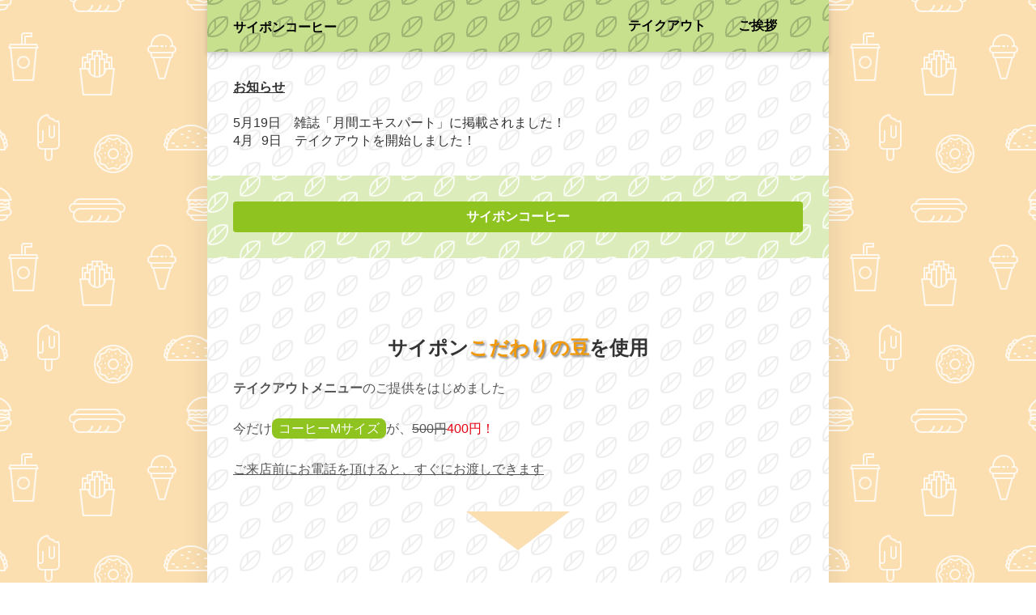

--- FILE ---
content_type: text/html; charset=utf-8
request_url: https://saipon.jp/h/shmafo54/
body_size: 8343
content:
<!doctype html>
<html data-n-head-ssr lang="ja" data-n-head="%7B%22lang%22:%7B%22ssr%22:%22ja%22%7D%7D">
  <head >
    <title>テイクアウト｜サイポンコーヒー (スマフォ）</title><meta data-n-head="ssr" charset="utf-8"><meta data-n-head="ssr" name="viewport" content="width=device-width, initial-scale=1"><meta data-n-head="ssr" name="description" content="サイポンコーヒー (スマフォ）のテイクアウトページです。"><meta data-n-head="ssr" name="keywords" content="サイポンコーヒー (スマフォ）,テイクアウト,"><link data-n-head="ssr" rel="preconnect dns-prefetch" href="//polyfill-fastly.net"><link data-n-head="ssr" rel="preconnect dns-prefetch" href="//webfont.fontplus.jp"><link data-n-head="ssr" rel="preconnect dns-prefetch" href="//expt.freetls.fastly.net"><link data-n-head="ssr" rel="preconnect dns-prefetch" href="//expt-pic.imgix.net"><link data-n-head="ssr" rel="preconnect dns-prefetch" href="//expa-site-image.imgix.net"><link data-n-head="ssr" rel="preconnect dns-prefetch" href="//www.google-analytics.com"><link data-n-head="ssr" rel="preconnect dns-prefetch" href="//www.googletagmanager.com"><link data-n-head="ssr" rel="stylesheet" href="https://cdn.plyr.io/3.7.8/plyr.css"><link data-n-head="ssr" rel="preload" href="https://expt-pic.imgix.net/site_f_svg/v1/background/svg_31/dcecba/ffffffcc" as="image"><link data-n-head="ssr" rel="icon" href="https://expt-web-img.imgix.net/ico/saipon/favicon.ico"><link data-n-head="ssr" rel="apple-touch-icon" sizes="180x180" href="https://expt-web-img.imgix.net/ico/saipon/apple-touch-icon.png"><script data-n-head="ssr" src="https://polyfill-fastly.net/v3/polyfill.min.js?features=es5,es6,es7&flags=gated"></script><script data-n-head="ssr" src="https://token.ccps.jp/UpcTokenPaymentMini.js"></script><script data-n-head="ssr" src="https://exp-t.jp/web/20210705/js/ips_token.js??20250417"></script><script data-n-head="ssr" src="https://cdn.plyr.io/3.7.8/plyr.js"></script><script data-n-head="ssr" src="//www.googletagmanager.com/gtm.js?id=GTM-PXBSCNG&l=dataLayer" async></script><script data-n-head="ssr" src="//webfont.fontplus.jp/accessor/script/fontplus.js?WKuOQCi7bgQ%3D&aa=1&ab=2" defer></script><link rel="preload" href="https://8qeos8eh.user.webaccel.jp/expt-frontapp/fb91635fbbb33a662a5c37f23fe79f43067d4026/nsp/c755126.js" as="script"><link rel="preload" href="https://8qeos8eh.user.webaccel.jp/expt-frontapp/fb91635fbbb33a662a5c37f23fe79f43067d4026/nsp/f6a3768.js" as="script"><link rel="preload" href="https://8qeos8eh.user.webaccel.jp/expt-frontapp/fb91635fbbb33a662a5c37f23fe79f43067d4026/nsp/styles.css" as="style"><link rel="preload" href="https://8qeos8eh.user.webaccel.jp/expt-frontapp/fb91635fbbb33a662a5c37f23fe79f43067d4026/nsp/0a9cd6b.js" as="script"><link rel="preload" href="https://8qeos8eh.user.webaccel.jp/expt-frontapp/fb91635fbbb33a662a5c37f23fe79f43067d4026/nsp/app.css" as="style"><link rel="preload" href="https://8qeos8eh.user.webaccel.jp/expt-frontapp/fb91635fbbb33a662a5c37f23fe79f43067d4026/nsp/4010651.js" as="script"><link rel="stylesheet" href="https://8qeos8eh.user.webaccel.jp/expt-frontapp/fb91635fbbb33a662a5c37f23fe79f43067d4026/nsp/styles.css"><link rel="stylesheet" href="https://8qeos8eh.user.webaccel.jp/expt-frontapp/fb91635fbbb33a662a5c37f23fe79f43067d4026/nsp/app.css">
  </head>
  <body ontouchstart="" data-n-head="%7B%22ontouchstart%22:%7B%22ssr%22:%22%22%7D%7D">
    
    <noscript data-n-head="ssr" data-hid="gtm-noscript" data-pbody="true"><iframe src="//www.googletagmanager.com/ns.html?id=GTM-PXBSCNG&l=dataLayer" height="0" width="0" style="display:none;visibility:hidden"></iframe></noscript><div data-server-rendered="true" id="__nuxt"><!----><div id="__layout"><div><div style="padding:0px;"><div data-layer="p2page-root" data-label="p2SitePage" class="P2Page_s saipon-font-size-m background-layout-tile-fixed saipon-theme-gray" style="background-image:url('https://expt-pic.imgix.net/site_f_svg/v1/background/svg_29/fbdfb1/ffffffcc');"><!----> <div data-layer="p2page-inner" class="P2Page_s__inner saipon-font-size-m page-layout-simple m_decorated" style="background-image:url('https://expt-pic.imgix.net/site_f_svg/v1/background/svg_31/ffffff/eeeeee');background-color:transparent;"><!----> <div id="ba_1" class="m_decorated relative u_P2Page_s z-header P2Block_header" style="background-image:url('https://expt-pic.imgix.net/site_f_svg/v1/background/svg_31/c6e08e/00000033');"><div data-desc="only-pc" class="hidden-xs P2Block_header__inner-row u_P2Page_s"><div class="P2Block_header__container u_P2Page_s"><div class="P2Block_header__col-logo"><!----> <div class="P2Block_header__logo-text"><div id="" data-parts-type="headline" class="P2Parts saipon-content-adjuster-inner xs-horizontal-space pt-headline u_P2Page_s u_P2Block_res u_P2Block_hdr" style="color:#333;" data-v-a0ec3678><div class="saipon-headline headline-img-l-none headline-img-r-none brd-c-theme ma0 pd0" data-v-a0ec3678><div class="saipon-headline-content ma0 pd0"><div><div class="disp-f row" style="align-items:center;"><!----> <div class="text-box headline-text-box"><h1 class="saipon-text-container lh-0"><strong><span style="line-height:1.4"><span class="saipon-font-size-l"></span><span class="saipon-font-size-m"><span style="color:#000000;">サイポンコーヒー</span></span></span></strong></h1></div> <!----></div></div></div> <!----></div> </div></div></div> <div class="P2Block_header__col-control"><div class="P2Block_header__socket-pagelink"><div id="" data-parts-type="pagelink" class="P2Parts saipon-content-adjuster-inner pt-pagelink_v2 u_P2Page_s u_P2Block_res m_pagelink-basic u_P2Block_hdr" style="color:#000000;" data-v-a0ec3678><ul class="fw-b m_pagelink-basic-ul" style="min-height:28px;border-color:#ccc;" data-v-a0ec3678><li class="m_pagelink-basic-li" style="border-color:#ccc;"><!----> <a href="/h/shmafo54/1" target="_self" class="m_pagelink-basic-a" style="border-color:#ccc;"><div class="saipon-text-container m_pagelink-basic-btninner" style="color:#000000;border-color:#ccc;">テイクアウト</div></a></li><li class="m_pagelink-basic-li" style="border-color:#ccc;"><!----> <a href="/h/shmafo54/2" target="_self" class="m_pagelink-basic-a" style="border-color:#ccc;"><div class="saipon-text-container m_pagelink-basic-btninner" style="color:#000000;border-color:#ccc;">ご挨拶</div></a></li> <!----></ul> </div></div> <!----> <!----> <!----></div></div></div> <!----> <div data-desc="only-sp" class="P2Block_header__inner-row-sp hidden-sm hidden-md hidden-lg u_P2Page_s"><div class="P2Block_header__container-sp u_P2Page_s"><div class="P2Block_header__col-logo"><!----> <div class="P2Block_header__logo-text-sp long-text"><div id="" data-parts-type="headline" class="P2Parts saipon-content-adjuster-inner xs-horizontal-space pt-headline u_P2Page_s u_P2Block_res u_P2Block_hdr" style="color:#333;" data-v-a0ec3678><div class="saipon-headline headline-img-l-none headline-img-r-none brd-c-theme ma0 pd0" data-v-a0ec3678><div class="saipon-headline-content ma0 pd0"><div><div class="disp-f row" style="align-items:center;"><!----> <div class="text-box headline-text-box"><h1 class="saipon-text-container lh-0"><strong><span style="line-height:1.4"><span class="saipon-font-size-l"></span><span class="saipon-font-size-m"><span style="color:#000000;">サイポンコーヒー</span></span></span></strong></h1></div> <!----></div></div></div> <!----></div> </div></div></div> <!----></div></div> <div class="pt-g_tag u_P2Page_s u_P2Block_res P2Block_header__inner-row-cascade hidden-sm hidden-md hidden-lg"><div class="P2Block_header__container-sp-fullwidth u_P2Page_s"><div class="P2Block_header__col-fullwidth"><div class="P2Block_header__socket-pagelink"><div id="" data-parts-type="pagelink" class="P2Parts saipon-content-adjuster-inner pt-pagelink_v2 u_P2Page_s u_P2Block_res m_pagelink-fullwidth-bordered-sp u_P2Block_hdr" style="color:#000000;" data-v-a0ec3678><ul class="fw-b m_pagelink-fullwidth-bordered-sp-ul" style="min-height:28px;border-color:#ccc;" data-v-a0ec3678><li class="m_pagelink-fullwidth-bordered-sp-li m_pagelink-deco-overlay m_pagelink-li-w25" style="border-color:#ccc;"><!----> <a href="/h/shmafo54/1" target="_self" class="m_pagelink-fullwidth-bordered-sp-a m_pagelink-deco-overlay" style="border-color:#ccc;"><div class="saipon-text-container m_pagelink-fullwidth-bordered-sp-btninner" style="color:#000000;border-color:#ccc;">テイクアウト</div></a></li><li class="m_pagelink-fullwidth-bordered-sp-li m_pagelink-deco-overlay m_pagelink-li-w25" style="border-color:#ccc;"><!----> <a href="/h/shmafo54/2" target="_self" class="m_pagelink-fullwidth-bordered-sp-a m_pagelink-deco-overlay" style="border-color:#ccc;"><div class="saipon-text-container m_pagelink-fullwidth-bordered-sp-btninner" style="color:#000000;border-color:#ccc;">ご挨拶</div></a></li> <!----></ul> </div></div></div></div></div> <!----></div><div id="ba_23" class="P2Block_res z-2 u_P2Page_s contents-fill"><div data-layer="contents-area" class="P2ContentsArea u_P2Page_s u_P2Block_res"><div data-layer="container" class="P2Container pt-bp_tag layout-column u_P2Page_s u_P2Block_res w100per self-stretch"><div id="" data-parts-type="tag" class="P2Parts saipon-content-adjuster-inner vertical-space pt-text u_P2Page_s u_P2Block_res m_first_parts m_last_parts m_container_last_child" data-v-a0ec3678><div class="saipon-text-container lh-0" data-v-a0ec3678><span style="line-height:1.4"><u><strong>お知らせ</strong></u><br>
<br>
5月19日　雑誌「月間エキスパート」に掲載されました！<br>
4月  9日　テイクアウトを開始しました！</span></div> </div></div></div></div><div id="ba_3" class="P2Block_res m_decorated z-2 u_P2Page_s" style="background-image:url('https://expt-pic.imgix.net/site_f_svg/v1/background/svg_31/dcecba/ffffffcc');"><div data-layer="headline-container" class="P2Container_headline pt-bp_tag u_P2Page_s u_P2Block_res u_P2Block--m_decorated"><div data-layer="box-headline" class="P2Box_headline u_P2Page_s u_P2Block_res u_P2Block--m_decorated"><div id="" data-parts-type="headline" class="P2Parts saipon-content-adjuster-inner pt-headline m_decorated u_P2Page_s u_P2Block_res u_P2Box-headline" style="background-color:rgba(143, 195, 31, 1);" data-v-a0ec3678><div class="saipon-headline headline-img-l-none headline-img-r-none brd-c-theme ma0 pd0" data-v-a0ec3678><div class="saipon-headline-content ma0 pd0"><div><div class="disp-f row" style="align-items:center;"><!----> <div class="text-box headline-text-box"><h2 class="saipon-text-container lh-0"><span style="line-height:1.4"><div style="text-align:center;"><span style=""><b>サイポンコーヒー</b></span></div>
</span></h2></div> <!----></div></div></div> <!----></div> </div></div></div></div><div id="ba_4" class="P2Block_res z-2 u_P2Page_s contents-fill"><div data-layer="contents-area" class="P2ContentsArea u_P2Page_s u_P2Block_res"><div data-layer="container" class="P2Container pt-bp_tag layout-column u_P2Page_s u_P2Block_res w100per self-stretch"><div id="" data-parts-type="image" class="P2Parts saipon-content-adjuster-inner vertical-space z-1 pt-image u_P2Page_s u_P2Block_res m_first_parts m_last_parts m_container_last_child" data-v-a0ec3678><span data-v-a0ec3678><a href="mailto:xxxx@saipon.jp" target="_blank"><div><picture><source media="(max-width: 480px)" srcset="https://data.photo-ac.com/data/thumbnails/22/220b27d647658b3f20e6b976c5ce362a_t.jpeg?fit=max&amp;w=375 1x, https://data.photo-ac.com/data/thumbnails/22/220b27d647658b3f20e6b976c5ce362a_t.jpeg?fit=max&amp;w=750 2x, https://data.photo-ac.com/data/thumbnails/22/220b27d647658b3f20e6b976c5ce362a_t.jpeg?fit=max&amp;w=1125 3x"> <source media="(max-width: 767px)" srcset="https://data.photo-ac.com/data/thumbnails/22/220b27d647658b3f20e6b976c5ce362a_t.jpeg?fit=max&amp;w=667 1x, https://data.photo-ac.com/data/thumbnails/22/220b27d647658b3f20e6b976c5ce362a_t.jpeg?fit=max&amp;w=1334 2x, https://data.photo-ac.com/data/thumbnails/22/220b27d647658b3f20e6b976c5ce362a_t.jpeg?fit=max&amp;w=2000 3x"> <source media="(min-width: 768px)" srcset="https://data.photo-ac.com/data/thumbnails/22/220b27d647658b3f20e6b976c5ce362a_t.jpeg?fit=max&amp;w=1200 1x, https://data.photo-ac.com/data/thumbnails/22/220b27d647658b3f20e6b976c5ce362a_t.jpeg?fit=max&amp;w=2400 2x"> <img src="https://data.photo-ac.com/data/thumbnails/22/220b27d647658b3f20e6b976c5ce362a_t.jpeg" alt="" class="img-flex"></picture></div></a></span> </div></div></div></div><div id="ba_5" class="P2Block_res z-2 u_P2Page_s contents-fill"><div data-layer="contents-area" class="P2ContentsArea u_P2Page_s u_P2Block_res"><div data-layer="container" class="P2Container pt-bp_tag layout-column u_P2Page_s u_P2Block_res w100per self-stretch"><div id="" data-parts-type="tag" class="P2Parts saipon-content-adjuster-inner vertical-space pt-text u_P2Page_s u_P2Block_res m_first_parts m_last_parts m_container_last_child" data-v-a0ec3678><div class="saipon-text-container lh-0" data-v-a0ec3678><span style="line-height:1.4"><div style="text-align:center;"><strong><span class="saipon-font-size-2l">サイポン<span class="t-shadow"><span style="color:#f39800;">こだわりの豆</span></span>を使用</span></strong><br>
&nbsp;</div>
<span style="letter-spacing:0em;"><span style="line-height:1.5;"><span class="saipon-font-size-m"><span style="color:#555555;"><strong>テイクアウトメニュー</strong>のご提供をはじめました</span></span><br>
&nbsp;
<div style="text-align:left;"><span class="saipon-font-size-m"><span style="color:#555555;">今だけ</span></span><span class="saipon-font-size-m"><span class="t-maker-background-roundcorner" style="background-color:#8fc31f;"><span style="color:#ffffff;">コーヒーMサイズ</span></span></span><span class="saipon-font-size-m"><span style="color:#555555;">が、<s>500円</s></span><span style="color:#e60012;">400円！</span><br>
<br>
<u style="color: rgb(85, 85, 85); letter-spacing: 0em;">ご来店前にお電話を頂けると、すぐにお渡しできます</u><span style="color:#e60012;"></span></span></div>
</span></span></span></div> </div></div></div></div><div id="ba_11" class="P2Block_res z-2 u_P2Page_s contents-fill"><div data-layer="contents-area" class="P2ContentsArea u_P2Page_s u_P2Block_res"><div data-layer="container" class="P2Container pt-bp_tag layout-column u_P2Page_s u_P2Block_res w100per self-stretch"><div id="" data-parts-type="line" class="P2Parts saipon-content-adjuster-inner pt-line u_P2Page_s u_P2Block_res m_first_parts m_last_parts m_container_last_child" data-v-a0ec3678><div data-v-a0ec3678><div class="saipon-line-partition saipon-line-transformer saipon-line-w-100 saipon-line-md shape-tri"><svg xmlns="http://www.w3.org/2000/svg" viewBox="0 0 128 48"><defs><linearGradient id="bgp-10-fbdfb1-9489" x1="64" x2="64" y2="48" gradientUnits="userSpaceOnUse"><stop offset="0" stop-color="#fbdfb1" stop-opacity="1"></stop> <stop offset="1" stop-color="#fbdfb1" stop-opacity="1"></stop></linearGradient></defs> <path fill="url(#bgp-10-fbdfb1-9489)" d="M64,48,0,0H128Z"></path></svg></div></div> </div></div></div></div><div id="ba_6" class="P2Block_res z-2 u_P2Page_s contents-fill"><div data-layer="contents-area" class="P2ContentsArea u_P2Page_s u_P2Block_res"><div data-layer="container" class="P2Container pt-bp_tag layout-column u_P2Page_s u_P2Block_res w100per self-stretch"><div id="" data-parts-type="button" class="P2Parts saipon-content-adjuster-inner pt-button text-center m_decorated u_P2Page_s u_P2Block_res m_first_parts m_last_parts m_container_last_child" data-v-a0ec3678><a href="tel:0444555566" target="_self" class="saipon-btn_v2 saipon-deco_radius-lg saipon-btn-sheen saipon-btn-icon-left-none saipon-btn-icon-right-none user-select-none h-highlight anker-decoration-clear" style="background-color:rgba(243, 152, 0, 1)!important;" data-v-6b9c8b54 data-v-a0ec3678><div class="disp-f row" style="align-items:center;" data-v-6b9c8b54><!----> <div class="saipon-btn-icon-text" data-v-6b9c8b54><div class="saipon-text-container lh-0" data-v-6b9c8b54><span style="line-height:1.4"><span class="saipon-font-size-l"><b>電話をかける</b></span></span></div></div> <!----></div></a> </div></div></div></div><div id="ba_13" class="P2Block_res z-2 u_P2Page_s contents-fill"><div data-layer="contents-area" class="P2ContentsArea u_P2Page_s u_P2Block_res"><div data-layer="container" class="P2Container pt-bp_tag layout-column u_P2Page_s u_P2Block_res w100per self-stretch"><div id="" data-parts-type="tag" class="P2Parts saipon-content-adjuster-inner vertical-space pt-text u_P2Page_s u_P2Block_res m_first_parts m_last_parts m_container_last_child" data-v-a0ec3678><div class="saipon-text-container lh-0" data-v-a0ec3678><span style="line-height:1.4"><div style="text-align:center;">※お茶会のご参加は<strong><a href="mailto:xxxx@saipon.jp" target="_blank">こちら</a></strong></div>
</span></div> </div></div></div></div><div id="ba_12" class="P2Block_res z-2 u_P2Page_s contents-fill"><div data-layer="contents-area" class="P2ContentsArea u_P2Page_s u_P2Block_res"><div data-layer="container" class="P2Container pt-bp_tag layout-column u_P2Page_s u_P2Block_res w100per self-stretch"><div id="" data-parts-type="space" class="P2Parts saipon-content-adjuster-inner pt-space u_P2Page_s u_P2Block_res m_first_parts m_last_parts m_container_last_child" data-v-a0ec3678><div class="vertical-space-md" data-v-a0ec3678></div> </div></div></div></div><div id="ba_16" class="P2Block_res m_decorated z-2 u_P2Page_s"><div data-layer="headline-container" class="P2Container_headline pt-bp_tag u_P2Page_s u_P2Block_res u_P2Block--m_decorated"><div data-layer="box-headline" class="P2Box_headline u_P2Page_s u_P2Block_res u_P2Block--m_decorated"><div id="" data-parts-type="headline" class="P2Parts saipon-content-adjuster-inner pt-headline m_decorated u_P2Page_s u_P2Block_res u_P2Box-headline" style="background-color:rgba(143, 195, 31, 1);" data-v-a0ec3678><div class="saipon-headline headline-img-l-none headline-img-r-none brd-c-theme ma0 pd0" data-v-a0ec3678><div class="saipon-headline-content ma0 pd0"><div><div class="disp-f row" style="align-items:center;"><!----> <div class="text-box headline-text-box"><h2 class="saipon-text-container lh-0"><span style="line-height:1.4"><div style="text-align:center;"><span class="saipon-font-size-l"><b>ブランド紹介</b></span></div>
</span></h2></div> <!----></div></div></div> <!----></div> </div></div></div></div><div id="ba_14" class="P2Block_res z-2 u_P2Page_s contents-fill"><div data-layer="contents-area" class="P2ContentsArea u_P2Page_s u_P2Block_res"><div data-layer="container" class="P2Container pt-bp_tag layout-column u_P2Page_s u_P2Block_res w100per self-stretch"><div id="" data-parts-type="movie" class="P2Parts saipon-content-adjuster-inner pt-movie u_P2Page_s u_P2Block_res m_first_parts m_last_parts m_container_last_child" data-v-a0ec3678><div class="vertical-space" data-v-a0ec3678><div class="embed-responsive embed-responsive-16by9 relative" style="background-image:url(https://img.youtube.com/vi/ujGy0A89eLg/hqdefault.jpg);background-size:cover;background-position:center;"><button aria-label="再生" title="再生" class="play-button"><svg version="1.1" viewBox="0 0 68 48"><path d="M66.52,7.74c-0.78-2.93-2.49-5.41-5.42-6.19C55.79,.13,34,0,34,0S12.21,.13,6.9,1.55 C3.97,2.33,2.27,4.81,1.48,7.74C0.06,13.05,0,24,0,24s0.06,10.95,1.48,16.26c0.78,2.93,2.49,5.41,5.42,6.19 C12.21,47.87,34,48,34,48s21.79-0.13,27.1-1.55c2.93-0.78,4.64-3.26,5.42-6.19C67.94,34.95,68,24,68,24S67.94,13.05,66.52,7.74z" fill="#f00"></path> <path d="M 45,24 27,14 27,34" fill="#fff"></path></svg></button></div></div> </div></div></div></div><div id="ba_15" class="P2Block_res z-2 u_P2Page_s contents-fill"><div data-layer="contents-area" class="P2ContentsArea u_P2Page_s u_P2Block_res"><div data-layer="container" class="P2Container pt-bp_tag layout-column u_P2Page_s u_P2Block_res w100per self-stretch"><div id="" data-parts-type="map" class="P2Parts saipon-content-adjuster-inner pt-map u_P2Page_s u_P2Block_res m_first_parts m_last_parts m_container_last_child" data-v-a0ec3678><div class="vertical-space" data-v-a0ec3678><div class="embed-responsive embed-responsive-16by9"><iframe src="//www.google.com/maps/embed/v1/place?key=AIzaSyAkyO68zvKRW0AnZx7tMMNZJguQWCQGYMw&amp;q=西新宿駅&amp;zoom=16" frameborder="0" allowfullscreen="allowfullscreen" class="embed-responsive-item" style="display:block"></iframe></div></div> </div></div></div></div><div id="ba_17" class="P2Block_res z-2 u_P2Page_s contents-fill"><div data-layer="contents-area" class="P2ContentsArea u_P2Page_s u_P2Block_res"><div data-layer="container" class="P2Container pt-bp_tag layout-column u_P2Page_s u_P2Block_res w100per self-stretch"><div id="" data-parts-type="space" class="P2Parts saipon-content-adjuster-inner pt-space u_P2Page_s u_P2Block_res m_first_parts m_last_parts m_container_last_child" data-v-a0ec3678><div class="vertical-space-md" data-v-a0ec3678></div> </div></div></div></div><div id="ba_22" class="P2Block_res z-2 u_P2Page_s contents-fill"><div data-layer="contents-area" class="P2ContentsArea u_P2Page_s u_P2Block_res"><div data-layer="container" class="P2Container pt-bp_tag layout-column u_P2Page_s u_P2Block_res w100per self-stretch"><div id="" data-parts-type="tag" class="P2Parts saipon-content-adjuster-inner vertical-space pt-text u_P2Page_s u_P2Block_res m_first_parts m_last_parts m_container_last_child" data-v-a0ec3678><div class="saipon-text-container lh-0" data-v-a0ec3678><span style="line-height:1.4"><u><strong>お知らせ</strong></u><br>
<br>
5月19日　雑誌「月間エキスパート」に掲載されました！<br>
4月  9日　テイクアウトを開始しました！</span></div> </div></div></div></div><div id="ba_1" class="edtr_base_innerContent_box pd0 P2Block_res m_decorated z-2 u_P2Page_s" style="background-image:url('https://expt-pic.imgix.net/site_f_svg/v1/background/svg_31/dcecba/ffffffcc');"><div class="bc-single container-fluid container-grid"><div class="container-fluid xs-1-container pd0"><footer class="saipon-footer"><div class="saipon-footer-inner"><div class="saipon-footer-menu"><div id="" data-parts-type="pagelink" class="P2Parts saipon-content-adjuster-inner pt-pagelink u_P2Page_s u_P2Block_res" data-v-a0ec3678><div class="saipon-footer-menu-list saipon-font-size-m" data-v-a0ec3678><ul style="flex: 0 1 auto;"><li style="border-color:#555;"><a href="/h/shmafo54/1" target="_self"><div class="btn-decorate saipon-text-container">テイクアウト</div></a></li><li style="border-color:#555;"><a href="/h/shmafo54/2" target="_self"><div class="btn-decorate saipon-text-container">ご挨拶</div></a></li> <!----></ul></div> </div></div> <div class="saipon-footer-logo"><!----></div> <div class="saipon-footer-copy"><div id="" data-parts-type="tag" class="P2Parts saipon-content-adjuster-inner xs-horizontal-space pt-text u_P2Page_s u_P2Block_res" data-v-a0ec3678><div class="saipon-text-container lh-0" data-v-a0ec3678><strong><span style="line-height:1.4"><span class="saipon-f-md"><span style="color:#888888;">© 2020 サイポンコーヒー</span><span style="color:#000000;"></span><br>
<span style="color:#000000;"></span><span style="color:#888888;"></span></span></span></strong></div> </div></div></div></footer></div></div></div> <!----> <svg width="0" height="0" class="svg-clippath"><clipPath id="clip01"><circle cx="32" cy="32" r="32" style="fill:none"></circle></clipPath></svg></div></div> <div class="expa-logo-banner position-fixed-top anim-dissapoint"><a href="https://saipon.jp/" target="_blank" style="display: block;"><img src="https://exp-t.jp/web/img/logo/saipon-logo-anime@1x.gif" srcset="https://exp-t.jp/web/img/logo/saipon-logo-anime@1x.gif 1x, https://exp-t.jp/web/img/logo/saipon-logo-anime@2x.gif 2x, https://exp-t.jp/web/img/logo/saipon-logo-anime@3x.gif 3x" width="70" alt class="expa-logo-banner-img"> <div class="expa-logo-banner-pop hidden-xs"></div></a></div></div></div></div></div><script>window.__NUXT__=(function(a,b,c,d,e,f,g,h,i,j,k,l,m,n,o,p,q,r,s,t,u,v,w,x,y,z,A,B,C,D,E,F,G,H,I,J,K,L,M,N,O,P,Q,R,S,T,U,V,W,X,Y,Z,_,$,aa,ab,ac,ad,ae,af,ag,ah,ai,aj,ak,al,am,an,ao,ap,aq,ar,as,at,au,av,aw,ax,ay,az,aA,aB,aC,aD,aE,aF,aG,aH,aI,aJ,aK,aL,aM,aN,aO,aP,aQ,aR,aS,aT,aU){aq["background-image"]="url('https:\u002F\u002Fexpt-pic.imgix.net\u002Fsite_f_svg\u002Fv1\u002Fbackground\u002Fsvg_31\u002Fc6e08e\u002F00000033')";aE.page_name=Q;aE.page_new_code=C;aE.show_header_pagelink_flg=g;aE.show_footer_pagelink_flg=g;aE.page_view_flg=g;aE.link=ae;aF.page_name=af;aF.page_new_code="2";aF.show_header_pagelink_flg=g;aF.show_footer_pagelink_flg=g;aF.page_view_flg=g;aF.link=ag;aP["background-image"]=aG;return {layout:an,data:[{init:an,info:{root:{class:["P2Page_s",ao,"background-layout-tile-fixed","saipon-theme-gray"],style:{"background-image":"url('https:\u002F\u002Fexpt-pic.imgix.net\u002Fsite_f_svg\u002Fv1\u002Fbackground\u002Fsvg_29\u002Ffbdfb1\u002Fffffffcc')"}},inner:{class:["P2Page_s__inner",ao,"page-layout-simple",o,[]],style:{"background-image":"url('https:\u002F\u002Fexpt-pic.imgix.net\u002Fsite_f_svg\u002Fv1\u002Fbackground\u002Fsvg_31\u002Fffffff\u002Feeeeee')","background-color":"transparent"}}},blocks:[{type:"header",fixed:{flag:f,height:d},t:{root:{class:[k,o,ap,I,c],style:aq}},class:[o,ap,I],style:aq,anchor_no:g,ext:{layout:{pc:"typeE",sp:"typeD"},burger:{mainLink:F,subLink:f,mainButton:F,subButton:f,subText:f}},children:[{block_component_type:ar,style:{},class:[V,K,A],children:[{parts_type:L,parts_code:W,style:{},class:[h,i,I,X,c,e],ext:{},hidden:b,standard_design_flg:b,parts_body:{alt:a,src:as,img_class:"Img_header-logo",url:a,is_blank:B,is_sitelink:B,sitelink_code:at,width:"400px",height:"300px"},type:j,editorId:15782937},{parts_type:J,parts_code:M,class:[h,i,au,Y,c,e],style:{color:"#333"},ext:{},parts_body:{src:N,text:"\u003Cstrong\u003E\u003Cspan style=\"line-height:1.4\"\u003E\u003Cspan class=\"saipon-font-size-l\"\u003E\u003C\u002Fspan\u003E\u003Cspan class=\"saipon-font-size-m\"\u003E\u003Cspan style=\"color:#000000;\"\u003Eサイポンコーヒー\u003C\u002Fspan\u003E\u003C\u002Fspan\u003E\u003C\u002Fspan\u003E\u003C\u002Fstrong\u003E",color_class:"theme",shape_class:a,img_class:a,tag:"h1"},hidden:b,standard_design_flg:b,children:[],type:j,editorId:15782938},{parts_type:Z,parts_code:_,style:{},class:[h,i,av,O,$,aa,o,c,e],ext:{convert:{button:g,text_lh0:g}},hidden:b,standard_design_flg:b,parts_body:{is_blank:C,text:"\u003Cspan style=\"line-height:1.4\"\u003E\u003Cstrong\u003E\u003Cspan class=\"saipon-font-size-m\"\u003Eボタン\u003C\u002Fspan\u003E\u003C\u002Fstrong\u003E\u003C\u002Fspan\u003E",url:a,color_class:a,shape1:aw},buttonClass:["saipon-deco_radius-round",av,O],buttonStyle:{"background-color":ax},type:j,editorId:15782939},{parts_type:ab,parts_code:ay,style:{color:ac},class:[h,i,az,c,e],ext:{pc:{line:{type:ad},text:{font:a,color:ac},deco:{overlay:f,underline:f,linecoler:P}},sp:{line:{type:aw},text:{font:a,color:ac},deco:{overlay:F}}},hidden:b,standard_design_flg:b,parts_body:a,children:[{class:[],ext:{},hidden:g,parts_body:{is_blank:B,is_filelink:a,is_sitelink:C,sitefile_id:a,sitelink_code:b,text:Q,url:ae},parts_code:R,parts_type:S,standard_design_flg:b,style:{}},{class:[],ext:{},hidden:g,parts_body:{is_blank:B,is_filelink:a,is_sitelink:C,sitefile_id:a,sitelink_code:b,text:af,url:ag},parts_code:R,parts_type:S,standard_design_flg:b,style:{}}],type:j,editorId:15782940},{parts_type:Z,parts_code:_,class:[h,i,O,$,aa,o,c,e],style:{},ext:{convert:{button:g}},parts_body:{color_class:a,shape1:"solid",text:"\u003Cspan class=\"saipon-font-size-m\"\u003E\u003Cspan style=\"line-height:1.4;\"\u003E\u003Cstrong\u003Eボタン\u003C\u002Fstrong\u003E\u003C\u002Fspan\u003E\u003C\u002Fspan\u003E",svg_right:{type:"arrow_r01",colors:[{offset:aA,color:aB,opacity:g},{offset:aA,color:aB,opacity:g}]}},hidden:b,standard_design_flg:b,children:[],buttonClass:[aC,aD,O],buttonStyle:{"background-color":ax},type:j,editorId:15782941},{parts_type:D,parts_code:E,class:[h,i,A,G,c,e],style:{},ext:{},parts_body:"\u003Cspan class=\"saipon-font-size-s\"\u003E\u003Cspan style=\"line-height:1.5;\"\u003E\u003Cspan style=\"letter-spacing:0em;\"\u003Eお問い合わせはお気軽に\u003Cbr\u003E0120-XXXX-XXXX\u003C\u002Fspan\u003E\u003C\u002Fspan\u003E\u003C\u002Fspan\u003E",hidden:b,standard_design_flg:b,children:[],type:j,editorId:15782942},{children:[],class:[h,i,az,c,e],ext:{pc:{line:{type:ad,color:P},text:{font:a,color:ah},deco:{linecoler:P,overlay:f,underline:f}},sp:{line:{type:ad,color:"#cccc"},text:{font:a,color:ah},deco:{linecoler:P,overlay:F,underline:f}},bg:{text:{align:a},chev:{reverse:f,color:ah}}},hidden:b,parts_type:ab,parts_code:"sub_menu",parts_body:{},style:{},type:j,editorId:15782943},{type:ai,class:[aj,c,e],style:{},children:[],editorId:15782944},{type:ai,class:[aj,c,e],style:{},children:[],editorId:15782945},{type:ai,class:[aj,c,e],style:{},children:[],editorId:15782946}]}],gclass:[c],lazyBackgroundImage:d,pagelist:[aE,aF]},{type:m,fixed:{flag:f,height:d},t:{root:{class:[k,a,a,l,c,s],style:{}}},anchor_no:23,children:[{type:t,class:[u,c,e],style:{},children:[{type:p,style:{},class:[v,n,q,c,e,a,r,a,w],children:[{parts_type:D,parts_code:E,style:{},class:[h,i,A,G,c,e,x,y,z],ext:{convert:{text_lh0:g}},hidden:b,standard_design_flg:b,parts_body:ak,children:[],type:j,editorId:15782947}],link:{enabled:f},lazyBackgroundImage:d}]}],lazyBackgroundImage:d,schedule:d},{type:m,fixed:{flag:f,height:d},t:{root:{class:[k,a,a,o,l,c],style:{"background-image":aG}}},anchor_no:3,children:[{type:aH,style:{},class:[aI,n,c,e,T],children:[{type:aJ,style:{},class:[aK,c,e,T],children:[{parts_type:J,parts_code:M,style:{"background-color":aL},class:[h,i,Y,o,c,e,aM],ext:{convert:{text_lh0:g}},hidden:b,standard_design_flg:b,children:[],parts_body:{src:N,text:"\u003Cspan style=\"line-height:1.4\"\u003E\u003Cdiv style=\"text-align:center;\"\u003E\u003Cspan style=\"\"\u003E\u003Cb\u003Eサイポンコーヒー\u003C\u002Fb\u003E\u003C\u002Fspan\u003E\u003C\u002Fdiv\u003E\n\u003C\u002Fspan\u003E",img_class:a,shape_class:a,color_class:a},type:j,editorId:15782948}]}]}],lazyBackgroundImage:d,schedule:d},{type:m,fixed:{flag:f,height:d},t:{root:{class:[k,a,a,l,c,s],style:{}}},anchor_no:4,children:[{type:t,class:[u,c,e],style:{},children:[{type:p,style:{},class:[v,n,q,c,e,a,r,a,w],children:[{parts_type:L,parts_code:W,style:{},class:[h,i,A,I,X,c,e,x,y,z],ext:{},hidden:b,standard_design_flg:b,children:[],parts_body:{src:"https:\u002F\u002Fdata.photo-ac.com\u002Fdata\u002Fthumbnails\u002F22\u002F220b27d647658b3f20e6b976c5ce362a_t.jpeg",alt:a,url:"mailto:xxxx@saipon.jp",is_blank:C,is_sitelink:B,sitelink_code:at,is_filelink:B,sitefile_id:a,direct_load:g},type:j,editorId:15782949}],link:{enabled:f},lazyBackgroundImage:d}]}],lazyBackgroundImage:d,schedule:d},{type:m,fixed:{flag:f,height:d},t:{root:{class:[k,a,a,l,c,s],style:{}}},anchor_no:5,children:[{type:t,class:[u,c,e],style:{},children:[{type:p,style:{},class:[v,n,q,c,e,a,r,a,w],children:[{parts_type:D,parts_code:E,style:{},class:[h,i,A,G,c,e,x,y,z],ext:{convert:{text_lh0:g}},hidden:b,standard_design_flg:b,parts_body:"\u003Cspan style=\"line-height:1.4\"\u003E\u003Cdiv style=\"text-align:center;\"\u003E\u003Cstrong\u003E\u003Cspan class=\"saipon-font-size-2l\"\u003Eサイポン\u003Cspan class=\"t-shadow\"\u003E\u003Cspan style=\"color:#f39800;\"\u003Eこだわりの豆\u003C\u002Fspan\u003E\u003C\u002Fspan\u003Eを使用\u003C\u002Fspan\u003E\u003C\u002Fstrong\u003E\u003Cbr\u003E\n&nbsp;\u003C\u002Fdiv\u003E\n\u003Cspan style=\"letter-spacing:0em;\"\u003E\u003Cspan style=\"line-height:1.5;\"\u003E\u003Cspan class=\"saipon-font-size-m\"\u003E\u003Cspan style=\"color:#555555;\"\u003E\u003Cstrong\u003Eテイクアウトメニュー\u003C\u002Fstrong\u003Eのご提供をはじめました\u003C\u002Fspan\u003E\u003C\u002Fspan\u003E\u003Cbr\u003E\n&nbsp;\n\u003Cdiv style=\"text-align:left;\"\u003E\u003Cspan class=\"saipon-font-size-m\"\u003E\u003Cspan style=\"color:#555555;\"\u003E今だけ\u003C\u002Fspan\u003E\u003C\u002Fspan\u003E\u003Cspan class=\"saipon-font-size-m\"\u003E\u003Cspan class=\"t-maker-background-roundcorner\" style=\"background-color:#8fc31f;\"\u003E\u003Cspan style=\"color:#ffffff;\"\u003EコーヒーMサイズ\u003C\u002Fspan\u003E\u003C\u002Fspan\u003E\u003C\u002Fspan\u003E\u003Cspan class=\"saipon-font-size-m\"\u003E\u003Cspan style=\"color:#555555;\"\u003Eが、\u003Cs\u003E500円\u003C\u002Fs\u003E\u003C\u002Fspan\u003E\u003Cspan style=\"color:#e60012;\"\u003E400円！\u003C\u002Fspan\u003E\u003Cbr\u003E\n\u003Cbr\u003E\n\u003Cu style=\"color: rgb(85, 85, 85); letter-spacing: 0em;\"\u003Eご来店前にお電話を頂けると、すぐにお渡しできます\u003C\u002Fu\u003E\u003Cspan style=\"color:#e60012;\"\u003E\u003C\u002Fspan\u003E\u003C\u002Fspan\u003E\u003C\u002Fdiv\u003E\n\u003C\u002Fspan\u003E\u003C\u002Fspan\u003E\u003C\u002Fspan\u003E",children:[],type:j,editorId:15782950}],link:{enabled:f},lazyBackgroundImage:d}]}],lazyBackgroundImage:d,schedule:d},{type:m,fixed:{flag:f,height:d},t:{root:{class:[k,a,a,l,c,s],style:{}}},anchor_no:11,children:[{type:t,class:[u,c,e],style:{},children:[{type:p,style:{},class:[v,n,q,c,e,a,r,a,w],children:[{parts_type:"line",parts_code:"line1",style:{},class:[h,i,"pt-line",c,e,x,y,z],ext:{},hidden:b,standard_design_flg:b,children:[],parts_body:{bg_class:"bgp-10",size:al,"line-color":"#fbdfb1"},type:j,editorId:15782951}],link:{enabled:f},lazyBackgroundImage:d}]}],lazyBackgroundImage:d,schedule:d},{type:m,fixed:{flag:f,height:d},t:{root:{class:[k,a,a,l,c,s],style:{}}},anchor_no:6,children:[{type:t,class:[u,c,e],style:{},children:[{type:p,style:{},class:[v,n,q,c,e,a,r,a,w],children:[{parts_type:Z,parts_code:_,style:{},class:[h,i,$,aa,o,c,e,x,y,z],ext:{convert:{button:g,text_lh0:g}},hidden:b,standard_design_flg:b,children:[],parts_body:{color_class:a,shape1:"sheen",text:"\u003Cspan style=\"line-height:1.4\"\u003E\u003Cspan class=\"saipon-font-size-l\"\u003E\u003Cb\u003E電話をかける\u003C\u002Fb\u003E\u003C\u002Fspan\u003E\u003C\u002Fspan\u003E",url:"tel:0444555566"},buttonClass:[aC,aD],buttonStyle:{"background-color":"rgba(243, 152, 0, 1)"},type:j,editorId:15782952}],link:{enabled:f},lazyBackgroundImage:d}]}],lazyBackgroundImage:d,schedule:d},{type:m,fixed:{flag:f,height:d},t:{root:{class:[k,a,a,l,c,s],style:{}}},anchor_no:13,children:[{type:t,class:[u,c,e],style:{},children:[{type:p,style:{},class:[v,n,q,c,e,a,r,a,w],children:[{parts_type:D,parts_code:E,style:{},class:[h,i,A,G,c,e,x,y,z],ext:{convert:{text_lh0:g}},hidden:b,standard_design_flg:b,parts_body:"\u003Cspan style=\"line-height:1.4\"\u003E\u003Cdiv style=\"text-align:center;\"\u003E※お茶会のご参加は\u003Cstrong\u003E\u003Ca href=\"mailto:xxxx@saipon.jp\" target=\"_blank\"\u003Eこちら\u003C\u002Fa\u003E\u003C\u002Fstrong\u003E\u003C\u002Fdiv\u003E\n\u003C\u002Fspan\u003E",children:[],type:j,editorId:15782953}],link:{enabled:f},lazyBackgroundImage:d}]}],lazyBackgroundImage:d,schedule:d},{type:m,fixed:{flag:f,height:d},t:{root:{class:[k,a,a,l,c,s],style:{}}},anchor_no:12,children:[{type:t,class:[u,c,e],style:{},children:[{type:p,style:{},class:[v,n,q,c,e,a,r,a,w],children:[{parts_type:aN,parts_code:a,style:{},class:[h,i,aO,c,e,x,y,z],ext:{},hidden:b,standard_design_flg:b,children:[],parts_body:{size:al},type:j,editorId:15782954}],link:{enabled:f},lazyBackgroundImage:d}]}],lazyBackgroundImage:d,schedule:d},{type:m,fixed:{flag:f,height:d},t:{root:{class:[k,a,a,a,a,o,l,c],style:{}}},anchor_no:16,children:[{type:aH,style:{},class:[aI,n,c,e,T],children:[{type:aJ,style:{},class:[aK,c,e,T],children:[{parts_type:J,parts_code:M,style:{"background-color":aL},class:[h,i,Y,o,c,e,aM],ext:{convert:{text_lh0:g}},hidden:b,standard_design_flg:b,children:[],parts_body:{src:N,text:"\u003Cspan style=\"line-height:1.4\"\u003E\u003Cdiv style=\"text-align:center;\"\u003E\u003Cspan class=\"saipon-font-size-l\"\u003E\u003Cb\u003Eブランド紹介\u003C\u002Fb\u003E\u003C\u002Fspan\u003E\u003C\u002Fdiv\u003E\n\u003C\u002Fspan\u003E",img_class:a,shape_class:a,color_class:a},type:j,editorId:15782955}]}]}],lazyBackgroundImage:am,schedule:d},{type:m,fixed:{flag:f,height:d},t:{root:{class:[k,a,a,l,c,s],style:{}}},anchor_no:14,children:[{type:t,class:[u,c,e],style:{},children:[{type:p,style:{},class:[v,n,q,c,e,a,r,a,w],children:[{parts_type:"movie",parts_code:"movie1",style:{},class:[h,i,"pt-movie",c,e,x,y,z],ext:{},hidden:b,standard_design_flg:b,children:[],parts_body:{url:"https:\u002F\u002Fwww.youtube.com\u002Fwatch?v=ujGy0A89eLg"},type:j,editorId:15782956}],link:{enabled:f},lazyBackgroundImage:d}]}],lazyBackgroundImage:d,schedule:d},{type:m,fixed:{flag:f,height:d},t:{root:{class:[k,a,a,l,c,s],style:{}}},anchor_no:15,children:[{type:t,class:[u,c,e],style:{},children:[{type:p,style:{},class:[v,n,q,c,e,a,r,a,w],children:[{parts_type:"map",parts_code:"map1",style:{},class:[h,i,"pt-map",c,e,x,y,z],ext:{},hidden:b,standard_design_flg:b,children:[],parts_body:{address:"西新宿駅",zoom:"16"},type:j,editorId:15782957}],link:{enabled:f},lazyBackgroundImage:d}]}],lazyBackgroundImage:d,schedule:d},{type:m,fixed:{flag:f,height:d},t:{root:{class:[k,a,a,l,c,s],style:{}}},anchor_no:17,children:[{type:t,class:[u,c,e],style:{},children:[{type:p,style:{},class:[v,n,q,c,e,a,r,a,w],children:[{parts_type:aN,parts_code:a,style:{},class:[h,i,aO,c,e,x,y,z],ext:{},hidden:b,standard_design_flg:b,children:[],parts_body:{size:al},type:j,editorId:15782958}],link:{enabled:f},lazyBackgroundImage:d}]}],lazyBackgroundImage:d,schedule:d},{type:m,fixed:{flag:f,height:d},t:{root:{class:[k,a,a,l,c,s],style:{}}},anchor_no:22,children:[{type:t,class:[u,c,e],style:{},children:[{type:p,style:{},class:[v,n,q,c,e,a,r,a,w],children:[{parts_type:D,parts_code:E,style:{},class:[h,i,A,G,c,e,x,y,z],ext:{convert:{text_lh0:g}},hidden:b,standard_design_flg:b,parts_body:ak,children:[],type:j,editorId:15782959}],link:{enabled:f},lazyBackgroundImage:d}]}],lazyBackgroundImage:d,schedule:d},{type:"footer",fixed:{flag:f,height:d},t:{root:{class:[k,a,a,a,a,o,l,c],style:aP}},class:[a,a,a,a,o,l],style:aP,anchor_no:g,ext:{padding:{t:a,r:a,b:a,l:a}},children:[{block_component_type:ar,style:{},class:[V,K,A],children:[{parts_type:L,parts_code:W,style:{},class:[h,i,I,X,c,e],ext:{},hidden:g,standard_design_flg:b,parts_body:{alt:a,src:as,url:a,is_blank:B,is_sitelink:B,sitelink_code:"178591"},type:j,editorId:15782960},{parts_type:D,parts_code:E,style:{},class:[h,i,au,G,c,e],ext:{convert:{text_lh0:g,bold:g}},hidden:b,standard_design_flg:b,parts_body:"\u003Cstrong\u003E\u003Cspan style=\"line-height:1.4\"\u003E\u003Cspan class=\"saipon-f-md\"\u003E\u003Cspan style=\"color:#888888;\"\u003E© 2020 サイポンコーヒー\u003C\u002Fspan\u003E\u003Cspan style=\"color:#000000;\"\u003E\u003C\u002Fspan\u003E\u003Cbr\u003E\n\u003Cspan style=\"color:#000000;\"\u003E\u003C\u002Fspan\u003E\u003Cspan style=\"color:#888888;\"\u003E\u003C\u002Fspan\u003E\u003C\u002Fspan\u003E\u003C\u002Fspan\u003E\u003C\u002Fstrong\u003E",type:j,editorId:15782961},{parts_type:ab,parts_code:ay,style:{},class:[h,i,"pt-pagelink",c,e],ext:{},hidden:b,standard_design_flg:b,parts_body:a,children:[{class:[],ext:{},hidden:g,parts_body:{is_blank:B,is_filelink:a,is_sitelink:C,sitefile_id:a,sitelink_code:b,text:Q,url:ae},parts_code:R,parts_type:S,standard_design_flg:b,style:{}},{class:[],ext:{},hidden:g,parts_body:{is_blank:B,is_filelink:a,is_sitelink:C,sitefile_id:a,sitelink_code:b,text:af,url:ag},parts_code:R,parts_type:S,standard_design_flg:b,style:{}}],type:j,editorId:15782962}]}],gclass:[c],lazyBackgroundImage:d,pagelist:[aE,aF]}],head:{title:"テイクアウト｜サイポンコーヒー (スマフォ）",meta:[{name:"description",content:"サイポンコーヒー (スマフォ）のテイクアウトページです。"},{name:"keywords",content:"サイポンコーヒー (スマフォ）,テイクアウト,"}],link:[{rel:"preload",href:am,as:L},{rel:"icon",href:"https:\u002F\u002Fexpt-web-img.imgix.net\u002Fico\u002Fsaipon\u002Ffavicon.ico"},{rel:"apple-touch-icon",sizes:"180x180",href:"https:\u002F\u002Fexpt-web-img.imgix.net\u002Fico\u002Fsaipon\u002Fapple-touch-icon.png"}],script:[{src:"\u002F\u002Fwebfont.fontplus.jp\u002Faccessor\u002Fscript\u002Ffontplus.js?WKuOQCi7bgQ%3D&aa=1&ab=2",defer:F}],__dangerouslyDisableSanitizersByTagID:{"ldjson-schema":["innerHTML"]}},params:{site_code:aQ},site_ad_flg:f,scroll_type:"normal"}],fetch:[],error:d,state:{site:{expaPublicURL:"https:\u002F\u002Fex-pa.jp",saiponPublicURL:"https:\u002F\u002Fsaipon.jp",saiponPictureURL:"https:\u002F\u002Fexpt-pic.imgix.net",mode:a,site:{comment_convert_url_link:b,comment_design_code:aR,comment_show_date:g,common_block:[{block_code:m,style:{},class:["block-type-contents"],ext:{padding:{t:a,b:a}},hidden:b,block_anchor_no:18,block_order:g,children:[{block_component_type:J,style:{},class:[V,K,"negative-vertical-space-12","hidden"],children:[{parts_type:aS,parts_code:a,style:{},class:[],ext:{},hidden:g,standard_design_flg:b,parts_body:a,children:[{parts_type:H,parts_code:a,style:{},class:[],ext:{},hidden:b,standard_design_flg:b,parts_body:a,children:[{parts_type:J,parts_code:M,style:{},class:["bgc-theme"],ext:{convert:{text_lh0:g}},hidden:b,standard_design_flg:C,children:[],parts_body:{src:N,text:"\u003Cspan style=\"line-height:1.4\"\u003E\u003Cstrong\u003E\u003Cspan class=\"saipon-font-size-2l\"\u003E見出し\u003C\u002Fspan\u003E\u003C\u002Fstrong\u003E\u003C\u002Fspan\u003E",img_class:a,shape_class:a,color_class:a}}]}]}]},{block_component_type:"contents",style:{},class:[p,K,"xs-1-container","md-1-container"],children:[{parts_type:aS,parts_code:a,style:{},class:["contents-block-container"],ext:{style:{imgSize:q,width:r}},hidden:b,standard_design_flg:b,parts_body:a,children:[{parts_type:H,parts_code:a,style:{},class:[],ext:{},hidden:b,standard_design_flg:b,parts_body:a,children:[{parts_type:H,parts_code:a,style:{},class:["contents-block-content","row",A],ext:{},hidden:b,standard_design_flg:b,parts_body:a,children:[{parts_type:H,parts_code:a,style:{},class:["img-box"],ext:{},hidden:b,standard_design_flg:b,parts_body:a,children:[]},{parts_type:H,parts_code:a,style:{},class:["text-box"],ext:{},hidden:b,standard_design_flg:b,parts_body:a,children:[{parts_type:D,parts_code:E,style:{},class:[A],ext:{convert:{text_lh0:g}},hidden:b,standard_design_flg:b,parts_body:ak,children:[]}]},{parts_type:H,parts_code:a,style:{},class:["border-box"],ext:{},hidden:b,standard_design_flg:b,parts_body:a,children:[]}]}]}]}]}]}],lesson_page_url:a,name:"サイポンコーヒー (スマフォ）",site_code:aQ},page:{layout:aR,url:aT,pageUrl:aT,site_comment_cluster_id:b,name:Q},requestLoadContents:f,preloadImages:[am],v2:{},path:aU,contents:{now:"2026-01-08 19:54:13",seminar:[],form:[],blog:[],comment_list:[],comment_cluster_list:[]},scroll:{top:b,id:b,timer:b},fix_height:b,typeisValue:{}}},serverRendered:F,routePath:aU,config:{saiponPublicURL:U,saiponPictureURL:U,axios:{browserBaseURL:U,tripleBaseURL:U}}}}("",0,"u_P2Page_s",null,"u_P2Block_res",false,1,"P2Parts","saipon-content-adjuster-inner","parts","P2Block_res","z-2","contents_01","pt-bp_tag","m_decorated","container","layout-column","w100per","contents-fill","contents-area","P2ContentsArea","P2Container","self-stretch","m_first_parts","m_last_parts","m_container_last_child","vertical-space","0","1","tag","div",true,"pt-text","g_tag","z-1","headline","container-grid","image","headline1","https:\u002F\u002Fexpt-web-img.imgix.net\u002Fsite\u002Fpublic\u002Fnoimage.svg","saipon-btn-icon-right-none","#ccc","テイクアウト","anchor1","anchor","u_P2Block--m_decorated",void 0,"container-fluid","image1","pt-image","pt-headline","button","button1","pt-button","text-center","pagelink","#000000","none","\u002Fh\u002Fshmafo54\u002F1","ご挨拶","\u002Fh\u002Fshmafo54\u002F2","#000","parts-gtag","pt-g_tag","\u003Cspan style=\"line-height:1.4\"\u003E\u003Cu\u003E\u003Cstrong\u003Eお知らせ\u003C\u002Fstrong\u003E\u003C\u002Fu\u003E\u003Cbr\u003E\n\u003Cbr\u003E\n5月19日　雑誌「月間エキスパート」に掲載されました！\u003Cbr\u003E\n4月  9日　テイクアウトを開始しました！\u003C\u002Fspan\u003E","md","https:\u002F\u002Fexpt-pic.imgix.net\u002Fsite_f_svg\u002Fv1\u002Fbackground\u002Fsvg_31\u002Fdcecba\u002Fffffffcc","default","saipon-font-size-m","relative",{},"single","https:\u002F\u002Fexp-t.jp\u002Fweb\u002Fimg\u002Fsite\u002Fpublic\u002Fnoimage.svg","112643","xs-horizontal-space","saipon-btn-icon-left-none","bordered","rgba(204, 204, 204, 1)","main_menu","pt-pagelink_v2","0%","#ffffff","float-canceler","saipon-deco_radius-lg",{},{},"url('https:\u002F\u002Fexpt-pic.imgix.net\u002Fsite_f_svg\u002Fv1\u002Fbackground\u002Fsvg_31\u002Fdcecba\u002Fffffffcc')","headline-container","P2Container_headline","box-headline","P2Box_headline","rgba(143, 195, 31, 1)","u_P2Box-headline","space","pt-space",{},"shmafo54","simple","bp_tag","https:\u002F\u002Fsaipon.jp\u002Fh\u002Fshmafo54","\u002Fh\u002Fshmafo54\u002F"));</script><script src="https://8qeos8eh.user.webaccel.jp/expt-frontapp/fb91635fbbb33a662a5c37f23fe79f43067d4026/nsp/c755126.js" defer></script><script src="https://8qeos8eh.user.webaccel.jp/expt-frontapp/fb91635fbbb33a662a5c37f23fe79f43067d4026/nsp/f6a3768.js" defer></script><script src="https://8qeos8eh.user.webaccel.jp/expt-frontapp/fb91635fbbb33a662a5c37f23fe79f43067d4026/nsp/0a9cd6b.js" defer></script><script src="https://8qeos8eh.user.webaccel.jp/expt-frontapp/fb91635fbbb33a662a5c37f23fe79f43067d4026/nsp/4010651.js" defer></script>
  </body>
</html>